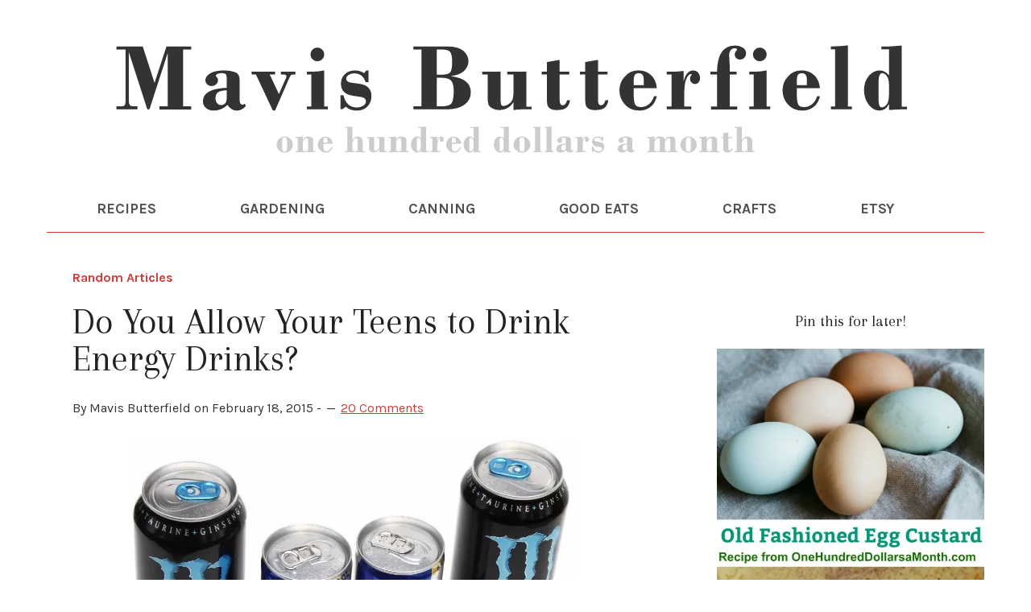

--- FILE ---
content_type: text/html; charset=UTF-8
request_url: https://www.onehundreddollarsamonth.com/do-you-allow-your-teens-to-drink-energy-drinks/
body_size: 19675
content:
<!DOCTYPE html>
<html lang="en-US">
<head >
<meta charset="UTF-8" />
<meta name="viewport" content="width=device-width, initial-scale=1" />
<meta name='robots' content='index, follow, max-image-preview:large, max-snippet:-1, max-video-preview:-1' />
	<style>img:is([sizes="auto" i], [sizes^="auto," i]) { contain-intrinsic-size: 3000px 1500px }</style>
	<!-- Jetpack Site Verification Tags -->
<meta name="google-site-verification" content="Gwsg6DqTKDiVQt1wXBzRr4Wo_CuFEIA79HN7X_sanBo" />

	<!-- This site is optimized with the Yoast SEO plugin v26.7 - https://yoast.com/wordpress/plugins/seo/ -->
	<title>Do You Allow Your Teens to Drink Energy Drinks? - One Hundred Dollars a Month</title>
	<link rel="canonical" href="https://www.onehundreddollarsamonth.com/do-you-allow-your-teens-to-drink-energy-drinks/" />
	<meta property="og:locale" content="en_US" />
	<meta property="og:type" content="article" />
	<meta property="og:title" content="Do You Allow Your Teens to Drink Energy Drinks? - One Hundred Dollars a Month" />
	<meta property="og:description" content="I have personally never tried an energy drink.  I know that my son has bought a few before {is this a teen thing?}, but I kind of think they are awful.  I wish I could tell my son that he has the MOST energy he&#8217;s ever going to have in his life right now, and&nbsp;Read More &gt;&gt;" />
	<meta property="og:url" content="https://www.onehundreddollarsamonth.com/do-you-allow-your-teens-to-drink-energy-drinks/" />
	<meta property="og:site_name" content="One Hundred Dollars a Month" />
	<meta property="article:published_time" content="2015-02-18T15:20:02+00:00" />
	<meta property="og:image" content="https://onehundreddollarsamonth.com/wp-content/uploads/2015/02/monster-energy-drink.jpg" />
	<meta name="author" content="Mavis Butterfield" />
	<meta name="twitter:card" content="summary_large_image" />
	<meta name="twitter:label1" content="Written by" />
	<meta name="twitter:data1" content="Mavis Butterfield" />
	<meta name="twitter:label2" content="Est. reading time" />
	<meta name="twitter:data2" content="1 minute" />
	<script type="application/ld+json" class="yoast-schema-graph">{"@context":"https://schema.org","@graph":[{"@type":"Article","@id":"https://www.onehundreddollarsamonth.com/do-you-allow-your-teens-to-drink-energy-drinks/#article","isPartOf":{"@id":"https://www.onehundreddollarsamonth.com/do-you-allow-your-teens-to-drink-energy-drinks/"},"author":{"name":"Mavis Butterfield","@id":"https://www.onehundreddollarsamonth.com/#/schema/person/5af6f8a3a8da230da4242bf0524f96df"},"headline":"Do You Allow Your Teens to Drink Energy Drinks?","datePublished":"2015-02-18T15:20:02+00:00","mainEntityOfPage":{"@id":"https://www.onehundreddollarsamonth.com/do-you-allow-your-teens-to-drink-energy-drinks/"},"wordCount":251,"commentCount":20,"publisher":{"@id":"https://www.onehundreddollarsamonth.com/#/schema/person/5af6f8a3a8da230da4242bf0524f96df"},"image":{"@id":"https://www.onehundreddollarsamonth.com/do-you-allow-your-teens-to-drink-energy-drinks/#primaryimage"},"thumbnailUrl":"https://onehundreddollarsamonth.com/wp-content/uploads/2015/02/monster-energy-drink.jpg","keywords":["energy drinks","sugar consumption","teens and energy drinks"],"articleSection":["Random Articles"],"inLanguage":"en-US","potentialAction":[{"@type":"CommentAction","name":"Comment","target":["https://www.onehundreddollarsamonth.com/do-you-allow-your-teens-to-drink-energy-drinks/#respond"]}]},{"@type":"WebPage","@id":"https://www.onehundreddollarsamonth.com/do-you-allow-your-teens-to-drink-energy-drinks/","url":"https://www.onehundreddollarsamonth.com/do-you-allow-your-teens-to-drink-energy-drinks/","name":"Do You Allow Your Teens to Drink Energy Drinks? - One Hundred Dollars a Month","isPartOf":{"@id":"https://www.onehundreddollarsamonth.com/#website"},"primaryImageOfPage":{"@id":"https://www.onehundreddollarsamonth.com/do-you-allow-your-teens-to-drink-energy-drinks/#primaryimage"},"image":{"@id":"https://www.onehundreddollarsamonth.com/do-you-allow-your-teens-to-drink-energy-drinks/#primaryimage"},"thumbnailUrl":"https://onehundreddollarsamonth.com/wp-content/uploads/2015/02/monster-energy-drink.jpg","datePublished":"2015-02-18T15:20:02+00:00","breadcrumb":{"@id":"https://www.onehundreddollarsamonth.com/do-you-allow-your-teens-to-drink-energy-drinks/#breadcrumb"},"inLanguage":"en-US","potentialAction":[{"@type":"ReadAction","target":["https://www.onehundreddollarsamonth.com/do-you-allow-your-teens-to-drink-energy-drinks/"]}]},{"@type":"ImageObject","inLanguage":"en-US","@id":"https://www.onehundreddollarsamonth.com/do-you-allow-your-teens-to-drink-energy-drinks/#primaryimage","url":"https://onehundreddollarsamonth.com/wp-content/uploads/2015/02/monster-energy-drink.jpg","contentUrl":"https://onehundreddollarsamonth.com/wp-content/uploads/2015/02/monster-energy-drink.jpg"},{"@type":"BreadcrumbList","@id":"https://www.onehundreddollarsamonth.com/do-you-allow-your-teens-to-drink-energy-drinks/#breadcrumb","itemListElement":[{"@type":"ListItem","position":1,"name":"Home","item":"https://www.onehundreddollarsamonth.com/"},{"@type":"ListItem","position":2,"name":"Do You Allow Your Teens to Drink Energy Drinks?"}]},{"@type":"WebSite","@id":"https://www.onehundreddollarsamonth.com/#website","url":"https://www.onehundreddollarsamonth.com/","name":"One Hundred Dollars a Month","description":"Join Mavis Butterfield for vegetable gardening and canning tips, easy recipes, and saving money strategies (Rug hooking, too!). Simple living at its best!","publisher":{"@id":"https://www.onehundreddollarsamonth.com/#/schema/person/5af6f8a3a8da230da4242bf0524f96df"},"potentialAction":[{"@type":"SearchAction","target":{"@type":"EntryPoint","urlTemplate":"https://www.onehundreddollarsamonth.com/?s={search_term_string}"},"query-input":{"@type":"PropertyValueSpecification","valueRequired":true,"valueName":"search_term_string"}}],"inLanguage":"en-US"},{"@type":["Person","Organization"],"@id":"https://www.onehundreddollarsamonth.com/#/schema/person/5af6f8a3a8da230da4242bf0524f96df","name":"Mavis Butterfield","image":{"@type":"ImageObject","inLanguage":"en-US","@id":"https://www.onehundreddollarsamonth.com/#/schema/person/image/","url":"https://i0.wp.com/www.onehundreddollarsamonth.com/wp-content/uploads/2018/10/mavis-butterfield.jpg?fit=488%2C650&ssl=1","contentUrl":"https://i0.wp.com/www.onehundreddollarsamonth.com/wp-content/uploads/2018/10/mavis-butterfield.jpg?fit=488%2C650&ssl=1","width":488,"height":650,"caption":"Mavis Butterfield"},"logo":{"@id":"https://www.onehundreddollarsamonth.com/#/schema/person/image/"}}]}</script>
	<!-- / Yoast SEO plugin. -->


<link rel='dns-prefetch' href='//static.addtoany.com' />
<link rel='dns-prefetch' href='//scripts.mediavine.com' />
<link rel='dns-prefetch' href='//stats.wp.com' />
<link rel='dns-prefetch' href='//fonts.googleapis.com' />
<link rel='dns-prefetch' href='//v0.wordpress.com' />
<link rel='dns-prefetch' href='//widgets.wp.com' />
<link rel='dns-prefetch' href='//s0.wp.com' />
<link rel='dns-prefetch' href='//0.gravatar.com' />
<link rel='dns-prefetch' href='//1.gravatar.com' />
<link rel='dns-prefetch' href='//2.gravatar.com' />
<link rel='preconnect' href='//i0.wp.com' />
<link rel='preconnect' href='//c0.wp.com' />
<link rel="alternate" type="application/rss+xml" title="One Hundred Dollars a Month &raquo; Feed" href="http://feeds.feedblitz.com/onehundreddollarsamonth" />
<link rel="alternate" type="application/rss+xml" title="One Hundred Dollars a Month &raquo; Comments Feed" href="https://www.onehundreddollarsamonth.com/comments/feed/" />
<link rel="alternate" type="application/rss+xml" title="One Hundred Dollars a Month &raquo; Do You Allow Your Teens to Drink Energy Drinks? Comments Feed" href="https://www.onehundreddollarsamonth.com/do-you-allow-your-teens-to-drink-energy-drinks/feed/" />
		<style>
			.lazyload,
			.lazyloading {
				max-width: 100%;
			}
		</style>
		<script type="text/javascript">
/* <![CDATA[ */
window._wpemojiSettings = {"baseUrl":"https:\/\/s.w.org\/images\/core\/emoji\/15.0.3\/72x72\/","ext":".png","svgUrl":"https:\/\/s.w.org\/images\/core\/emoji\/15.0.3\/svg\/","svgExt":".svg","source":{"concatemoji":"https:\/\/www.onehundreddollarsamonth.com\/wp-includes\/js\/wp-emoji-release.min.js?ver=6.7.4"}};
/*! This file is auto-generated */
!function(i,n){var o,s,e;function c(e){try{var t={supportTests:e,timestamp:(new Date).valueOf()};sessionStorage.setItem(o,JSON.stringify(t))}catch(e){}}function p(e,t,n){e.clearRect(0,0,e.canvas.width,e.canvas.height),e.fillText(t,0,0);var t=new Uint32Array(e.getImageData(0,0,e.canvas.width,e.canvas.height).data),r=(e.clearRect(0,0,e.canvas.width,e.canvas.height),e.fillText(n,0,0),new Uint32Array(e.getImageData(0,0,e.canvas.width,e.canvas.height).data));return t.every(function(e,t){return e===r[t]})}function u(e,t,n){switch(t){case"flag":return n(e,"\ud83c\udff3\ufe0f\u200d\u26a7\ufe0f","\ud83c\udff3\ufe0f\u200b\u26a7\ufe0f")?!1:!n(e,"\ud83c\uddfa\ud83c\uddf3","\ud83c\uddfa\u200b\ud83c\uddf3")&&!n(e,"\ud83c\udff4\udb40\udc67\udb40\udc62\udb40\udc65\udb40\udc6e\udb40\udc67\udb40\udc7f","\ud83c\udff4\u200b\udb40\udc67\u200b\udb40\udc62\u200b\udb40\udc65\u200b\udb40\udc6e\u200b\udb40\udc67\u200b\udb40\udc7f");case"emoji":return!n(e,"\ud83d\udc26\u200d\u2b1b","\ud83d\udc26\u200b\u2b1b")}return!1}function f(e,t,n){var r="undefined"!=typeof WorkerGlobalScope&&self instanceof WorkerGlobalScope?new OffscreenCanvas(300,150):i.createElement("canvas"),a=r.getContext("2d",{willReadFrequently:!0}),o=(a.textBaseline="top",a.font="600 32px Arial",{});return e.forEach(function(e){o[e]=t(a,e,n)}),o}function t(e){var t=i.createElement("script");t.src=e,t.defer=!0,i.head.appendChild(t)}"undefined"!=typeof Promise&&(o="wpEmojiSettingsSupports",s=["flag","emoji"],n.supports={everything:!0,everythingExceptFlag:!0},e=new Promise(function(e){i.addEventListener("DOMContentLoaded",e,{once:!0})}),new Promise(function(t){var n=function(){try{var e=JSON.parse(sessionStorage.getItem(o));if("object"==typeof e&&"number"==typeof e.timestamp&&(new Date).valueOf()<e.timestamp+604800&&"object"==typeof e.supportTests)return e.supportTests}catch(e){}return null}();if(!n){if("undefined"!=typeof Worker&&"undefined"!=typeof OffscreenCanvas&&"undefined"!=typeof URL&&URL.createObjectURL&&"undefined"!=typeof Blob)try{var e="postMessage("+f.toString()+"("+[JSON.stringify(s),u.toString(),p.toString()].join(",")+"));",r=new Blob([e],{type:"text/javascript"}),a=new Worker(URL.createObjectURL(r),{name:"wpTestEmojiSupports"});return void(a.onmessage=function(e){c(n=e.data),a.terminate(),t(n)})}catch(e){}c(n=f(s,u,p))}t(n)}).then(function(e){for(var t in e)n.supports[t]=e[t],n.supports.everything=n.supports.everything&&n.supports[t],"flag"!==t&&(n.supports.everythingExceptFlag=n.supports.everythingExceptFlag&&n.supports[t]);n.supports.everythingExceptFlag=n.supports.everythingExceptFlag&&!n.supports.flag,n.DOMReady=!1,n.readyCallback=function(){n.DOMReady=!0}}).then(function(){return e}).then(function(){var e;n.supports.everything||(n.readyCallback(),(e=n.source||{}).concatemoji?t(e.concatemoji):e.wpemoji&&e.twemoji&&(t(e.twemoji),t(e.wpemoji)))}))}((window,document),window._wpemojiSettings);
/* ]]> */
</script>
<link rel='stylesheet' id='jetpack_related-posts-css' href='https://c0.wp.com/p/jetpack/15.4/modules/related-posts/related-posts.css' type='text/css' media='all' />
<link rel='stylesheet' id='sbi_styles-css' href='https://www.onehundreddollarsamonth.com/wp-content/plugins/instagram-feed/css/sbi-styles.min.css?ver=6.10.0' type='text/css' media='all' />
<link rel='stylesheet' id='lifestyle-pro-theme-css' href='https://www.onehundreddollarsamonth.com/wp-content/themes/lifestyle-pro/style.css?ver=3.07' type='text/css' media='all' />
<style id='wp-emoji-styles-inline-css' type='text/css'>

	img.wp-smiley, img.emoji {
		display: inline !important;
		border: none !important;
		box-shadow: none !important;
		height: 1em !important;
		width: 1em !important;
		margin: 0 0.07em !important;
		vertical-align: -0.1em !important;
		background: none !important;
		padding: 0 !important;
	}
</style>
<link rel='stylesheet' id='wp-block-library-css' href='https://c0.wp.com/c/6.7.4/wp-includes/css/dist/block-library/style.min.css' type='text/css' media='all' />
<style id='safe-svg-svg-icon-style-inline-css' type='text/css'>
.safe-svg-cover{text-align:center}.safe-svg-cover .safe-svg-inside{display:inline-block;max-width:100%}.safe-svg-cover svg{fill:currentColor;height:100%;max-height:100%;max-width:100%;width:100%}

</style>
<link rel='stylesheet' id='mediaelement-css' href='https://c0.wp.com/c/6.7.4/wp-includes/js/mediaelement/mediaelementplayer-legacy.min.css' type='text/css' media='all' />
<link rel='stylesheet' id='wp-mediaelement-css' href='https://c0.wp.com/c/6.7.4/wp-includes/js/mediaelement/wp-mediaelement.min.css' type='text/css' media='all' />
<style id='jetpack-sharing-buttons-style-inline-css' type='text/css'>
.jetpack-sharing-buttons__services-list{display:flex;flex-direction:row;flex-wrap:wrap;gap:0;list-style-type:none;margin:5px;padding:0}.jetpack-sharing-buttons__services-list.has-small-icon-size{font-size:12px}.jetpack-sharing-buttons__services-list.has-normal-icon-size{font-size:16px}.jetpack-sharing-buttons__services-list.has-large-icon-size{font-size:24px}.jetpack-sharing-buttons__services-list.has-huge-icon-size{font-size:36px}@media print{.jetpack-sharing-buttons__services-list{display:none!important}}.editor-styles-wrapper .wp-block-jetpack-sharing-buttons{gap:0;padding-inline-start:0}ul.jetpack-sharing-buttons__services-list.has-background{padding:1.25em 2.375em}
</style>
<style id='classic-theme-styles-inline-css' type='text/css'>
/*! This file is auto-generated */
.wp-block-button__link{color:#fff;background-color:#32373c;border-radius:9999px;box-shadow:none;text-decoration:none;padding:calc(.667em + 2px) calc(1.333em + 2px);font-size:1.125em}.wp-block-file__button{background:#32373c;color:#fff;text-decoration:none}
</style>
<style id='global-styles-inline-css' type='text/css'>
:root{--wp--preset--aspect-ratio--square: 1;--wp--preset--aspect-ratio--4-3: 4/3;--wp--preset--aspect-ratio--3-4: 3/4;--wp--preset--aspect-ratio--3-2: 3/2;--wp--preset--aspect-ratio--2-3: 2/3;--wp--preset--aspect-ratio--16-9: 16/9;--wp--preset--aspect-ratio--9-16: 9/16;--wp--preset--color--black: #000000;--wp--preset--color--cyan-bluish-gray: #abb8c3;--wp--preset--color--white: #ffffff;--wp--preset--color--pale-pink: #f78da7;--wp--preset--color--vivid-red: #cf2e2e;--wp--preset--color--luminous-vivid-orange: #ff6900;--wp--preset--color--luminous-vivid-amber: #fcb900;--wp--preset--color--light-green-cyan: #7bdcb5;--wp--preset--color--vivid-green-cyan: #00d084;--wp--preset--color--pale-cyan-blue: #8ed1fc;--wp--preset--color--vivid-cyan-blue: #0693e3;--wp--preset--color--vivid-purple: #9b51e0;--wp--preset--gradient--vivid-cyan-blue-to-vivid-purple: linear-gradient(135deg,rgba(6,147,227,1) 0%,rgb(155,81,224) 100%);--wp--preset--gradient--light-green-cyan-to-vivid-green-cyan: linear-gradient(135deg,rgb(122,220,180) 0%,rgb(0,208,130) 100%);--wp--preset--gradient--luminous-vivid-amber-to-luminous-vivid-orange: linear-gradient(135deg,rgba(252,185,0,1) 0%,rgba(255,105,0,1) 100%);--wp--preset--gradient--luminous-vivid-orange-to-vivid-red: linear-gradient(135deg,rgba(255,105,0,1) 0%,rgb(207,46,46) 100%);--wp--preset--gradient--very-light-gray-to-cyan-bluish-gray: linear-gradient(135deg,rgb(238,238,238) 0%,rgb(169,184,195) 100%);--wp--preset--gradient--cool-to-warm-spectrum: linear-gradient(135deg,rgb(74,234,220) 0%,rgb(151,120,209) 20%,rgb(207,42,186) 40%,rgb(238,44,130) 60%,rgb(251,105,98) 80%,rgb(254,248,76) 100%);--wp--preset--gradient--blush-light-purple: linear-gradient(135deg,rgb(255,206,236) 0%,rgb(152,150,240) 100%);--wp--preset--gradient--blush-bordeaux: linear-gradient(135deg,rgb(254,205,165) 0%,rgb(254,45,45) 50%,rgb(107,0,62) 100%);--wp--preset--gradient--luminous-dusk: linear-gradient(135deg,rgb(255,203,112) 0%,rgb(199,81,192) 50%,rgb(65,88,208) 100%);--wp--preset--gradient--pale-ocean: linear-gradient(135deg,rgb(255,245,203) 0%,rgb(182,227,212) 50%,rgb(51,167,181) 100%);--wp--preset--gradient--electric-grass: linear-gradient(135deg,rgb(202,248,128) 0%,rgb(113,206,126) 100%);--wp--preset--gradient--midnight: linear-gradient(135deg,rgb(2,3,129) 0%,rgb(40,116,252) 100%);--wp--preset--font-size--small: 13px;--wp--preset--font-size--medium: 20px;--wp--preset--font-size--large: 36px;--wp--preset--font-size--x-large: 42px;--wp--preset--spacing--20: 0.44rem;--wp--preset--spacing--30: 0.67rem;--wp--preset--spacing--40: 1rem;--wp--preset--spacing--50: 1.5rem;--wp--preset--spacing--60: 2.25rem;--wp--preset--spacing--70: 3.38rem;--wp--preset--spacing--80: 5.06rem;--wp--preset--shadow--natural: 6px 6px 9px rgba(0, 0, 0, 0.2);--wp--preset--shadow--deep: 12px 12px 50px rgba(0, 0, 0, 0.4);--wp--preset--shadow--sharp: 6px 6px 0px rgba(0, 0, 0, 0.2);--wp--preset--shadow--outlined: 6px 6px 0px -3px rgba(255, 255, 255, 1), 6px 6px rgba(0, 0, 0, 1);--wp--preset--shadow--crisp: 6px 6px 0px rgba(0, 0, 0, 1);}:where(.is-layout-flex){gap: 0.5em;}:where(.is-layout-grid){gap: 0.5em;}body .is-layout-flex{display: flex;}.is-layout-flex{flex-wrap: wrap;align-items: center;}.is-layout-flex > :is(*, div){margin: 0;}body .is-layout-grid{display: grid;}.is-layout-grid > :is(*, div){margin: 0;}:where(.wp-block-columns.is-layout-flex){gap: 2em;}:where(.wp-block-columns.is-layout-grid){gap: 2em;}:where(.wp-block-post-template.is-layout-flex){gap: 1.25em;}:where(.wp-block-post-template.is-layout-grid){gap: 1.25em;}.has-black-color{color: var(--wp--preset--color--black) !important;}.has-cyan-bluish-gray-color{color: var(--wp--preset--color--cyan-bluish-gray) !important;}.has-white-color{color: var(--wp--preset--color--white) !important;}.has-pale-pink-color{color: var(--wp--preset--color--pale-pink) !important;}.has-vivid-red-color{color: var(--wp--preset--color--vivid-red) !important;}.has-luminous-vivid-orange-color{color: var(--wp--preset--color--luminous-vivid-orange) !important;}.has-luminous-vivid-amber-color{color: var(--wp--preset--color--luminous-vivid-amber) !important;}.has-light-green-cyan-color{color: var(--wp--preset--color--light-green-cyan) !important;}.has-vivid-green-cyan-color{color: var(--wp--preset--color--vivid-green-cyan) !important;}.has-pale-cyan-blue-color{color: var(--wp--preset--color--pale-cyan-blue) !important;}.has-vivid-cyan-blue-color{color: var(--wp--preset--color--vivid-cyan-blue) !important;}.has-vivid-purple-color{color: var(--wp--preset--color--vivid-purple) !important;}.has-black-background-color{background-color: var(--wp--preset--color--black) !important;}.has-cyan-bluish-gray-background-color{background-color: var(--wp--preset--color--cyan-bluish-gray) !important;}.has-white-background-color{background-color: var(--wp--preset--color--white) !important;}.has-pale-pink-background-color{background-color: var(--wp--preset--color--pale-pink) !important;}.has-vivid-red-background-color{background-color: var(--wp--preset--color--vivid-red) !important;}.has-luminous-vivid-orange-background-color{background-color: var(--wp--preset--color--luminous-vivid-orange) !important;}.has-luminous-vivid-amber-background-color{background-color: var(--wp--preset--color--luminous-vivid-amber) !important;}.has-light-green-cyan-background-color{background-color: var(--wp--preset--color--light-green-cyan) !important;}.has-vivid-green-cyan-background-color{background-color: var(--wp--preset--color--vivid-green-cyan) !important;}.has-pale-cyan-blue-background-color{background-color: var(--wp--preset--color--pale-cyan-blue) !important;}.has-vivid-cyan-blue-background-color{background-color: var(--wp--preset--color--vivid-cyan-blue) !important;}.has-vivid-purple-background-color{background-color: var(--wp--preset--color--vivid-purple) !important;}.has-black-border-color{border-color: var(--wp--preset--color--black) !important;}.has-cyan-bluish-gray-border-color{border-color: var(--wp--preset--color--cyan-bluish-gray) !important;}.has-white-border-color{border-color: var(--wp--preset--color--white) !important;}.has-pale-pink-border-color{border-color: var(--wp--preset--color--pale-pink) !important;}.has-vivid-red-border-color{border-color: var(--wp--preset--color--vivid-red) !important;}.has-luminous-vivid-orange-border-color{border-color: var(--wp--preset--color--luminous-vivid-orange) !important;}.has-luminous-vivid-amber-border-color{border-color: var(--wp--preset--color--luminous-vivid-amber) !important;}.has-light-green-cyan-border-color{border-color: var(--wp--preset--color--light-green-cyan) !important;}.has-vivid-green-cyan-border-color{border-color: var(--wp--preset--color--vivid-green-cyan) !important;}.has-pale-cyan-blue-border-color{border-color: var(--wp--preset--color--pale-cyan-blue) !important;}.has-vivid-cyan-blue-border-color{border-color: var(--wp--preset--color--vivid-cyan-blue) !important;}.has-vivid-purple-border-color{border-color: var(--wp--preset--color--vivid-purple) !important;}.has-vivid-cyan-blue-to-vivid-purple-gradient-background{background: var(--wp--preset--gradient--vivid-cyan-blue-to-vivid-purple) !important;}.has-light-green-cyan-to-vivid-green-cyan-gradient-background{background: var(--wp--preset--gradient--light-green-cyan-to-vivid-green-cyan) !important;}.has-luminous-vivid-amber-to-luminous-vivid-orange-gradient-background{background: var(--wp--preset--gradient--luminous-vivid-amber-to-luminous-vivid-orange) !important;}.has-luminous-vivid-orange-to-vivid-red-gradient-background{background: var(--wp--preset--gradient--luminous-vivid-orange-to-vivid-red) !important;}.has-very-light-gray-to-cyan-bluish-gray-gradient-background{background: var(--wp--preset--gradient--very-light-gray-to-cyan-bluish-gray) !important;}.has-cool-to-warm-spectrum-gradient-background{background: var(--wp--preset--gradient--cool-to-warm-spectrum) !important;}.has-blush-light-purple-gradient-background{background: var(--wp--preset--gradient--blush-light-purple) !important;}.has-blush-bordeaux-gradient-background{background: var(--wp--preset--gradient--blush-bordeaux) !important;}.has-luminous-dusk-gradient-background{background: var(--wp--preset--gradient--luminous-dusk) !important;}.has-pale-ocean-gradient-background{background: var(--wp--preset--gradient--pale-ocean) !important;}.has-electric-grass-gradient-background{background: var(--wp--preset--gradient--electric-grass) !important;}.has-midnight-gradient-background{background: var(--wp--preset--gradient--midnight) !important;}.has-small-font-size{font-size: var(--wp--preset--font-size--small) !important;}.has-medium-font-size{font-size: var(--wp--preset--font-size--medium) !important;}.has-large-font-size{font-size: var(--wp--preset--font-size--large) !important;}.has-x-large-font-size{font-size: var(--wp--preset--font-size--x-large) !important;}
:where(.wp-block-post-template.is-layout-flex){gap: 1.25em;}:where(.wp-block-post-template.is-layout-grid){gap: 1.25em;}
:where(.wp-block-columns.is-layout-flex){gap: 2em;}:where(.wp-block-columns.is-layout-grid){gap: 2em;}
:root :where(.wp-block-pullquote){font-size: 1.5em;line-height: 1.6;}
</style>
<link rel='stylesheet' id='dashicons-css' href='https://c0.wp.com/c/6.7.4/wp-includes/css/dashicons.min.css' type='text/css' media='all' />
<link rel='stylesheet' id='google-fonts-css' href='//fonts.googleapis.com/css?family=Droid+Sans%3A400%2C700%7CRoboto+Slab%3A400%2C300%2C700&#038;ver=3.07' type='text/css' media='all' />
<link rel='stylesheet' id='jetpack_likes-css' href='https://c0.wp.com/p/jetpack/15.4/modules/likes/style.css' type='text/css' media='all' />
<link rel='stylesheet' id='simple-social-icons-font-css' href='https://www.onehundreddollarsamonth.com/wp-content/plugins/simple-social-icons/css/style.css?ver=4.0.0' type='text/css' media='all' />
<link rel='stylesheet' id='addtoany-css' href='https://www.onehundreddollarsamonth.com/wp-content/plugins/add-to-any/addtoany.min.css?ver=1.16' type='text/css' media='all' />
<script type="text/javascript" id="jetpack_related-posts-js-extra">
/* <![CDATA[ */
var related_posts_js_options = {"post_heading":"h4"};
/* ]]> */
</script>
<script type="text/javascript" src="https://c0.wp.com/p/jetpack/15.4/_inc/build/related-posts/related-posts.min.js" id="jetpack_related-posts-js"></script>
<script type="text/javascript" id="addtoany-core-js-before">
/* <![CDATA[ */
window.a2a_config=window.a2a_config||{};a2a_config.callbacks=[];a2a_config.overlays=[];a2a_config.templates={};
/* ]]> */
</script>
<script type="text/javascript" defer src="https://static.addtoany.com/menu/page.js" id="addtoany-core-js"></script>
<script type="text/javascript" src="https://c0.wp.com/c/6.7.4/wp-includes/js/jquery/jquery.min.js" id="jquery-core-js"></script>
<script type="text/javascript" src="https://c0.wp.com/c/6.7.4/wp-includes/js/jquery/jquery-migrate.min.js" id="jquery-migrate-js"></script>
<script type="text/javascript" defer src="https://www.onehundreddollarsamonth.com/wp-content/plugins/add-to-any/addtoany.min.js?ver=1.1" id="addtoany-jquery-js"></script>
<script type="text/javascript" async="async" fetchpriority="high" data-noptimize="1" data-cfasync="false" src="https://scripts.mediavine.com/tags/one-hundred-dollars-a-month.js?ver=6.7.4" id="mv-script-wrapper-js"></script>
<script type="text/javascript" src="https://www.onehundreddollarsamonth.com/wp-content/plugins/related-posts-thumbnails/assets/js/front.min.js?ver=4.3.1" id="rpt_front_style-js"></script>
<script type="text/javascript" src="https://www.onehundreddollarsamonth.com/wp-content/plugins/related-posts-thumbnails/assets/js/lazy-load.js?ver=4.3.1" id="rpt-lazy-load-js"></script>
<script type="text/javascript" src="https://www.onehundreddollarsamonth.com/wp-content/themes/lifestyle-pro/js/responsive-menu.js?ver=1.0.0" id="lifestyle-responsive-menu-js"></script>
<link rel="https://api.w.org/" href="https://www.onehundreddollarsamonth.com/wp-json/" /><link rel="alternate" title="JSON" type="application/json" href="https://www.onehundreddollarsamonth.com/wp-json/wp/v2/posts/135009" /><link rel="EditURI" type="application/rsd+xml" title="RSD" href="https://www.onehundreddollarsamonth.com/xmlrpc.php?rsd" />
<meta name="generator" content="WordPress 6.7.4" />
<link rel='shortlink' href='https://www.onehundreddollarsamonth.com/?p=135009' />
<link rel="alternate" title="oEmbed (JSON)" type="application/json+oembed" href="https://www.onehundreddollarsamonth.com/wp-json/oembed/1.0/embed?url=https%3A%2F%2Fwww.onehundreddollarsamonth.com%2Fdo-you-allow-your-teens-to-drink-energy-drinks%2F" />
<link rel="alternate" title="oEmbed (XML)" type="text/xml+oembed" href="https://www.onehundreddollarsamonth.com/wp-json/oembed/1.0/embed?url=https%3A%2F%2Fwww.onehundreddollarsamonth.com%2Fdo-you-allow-your-teens-to-drink-energy-drinks%2F&#038;format=xml" />
        <style>
            #related_posts_thumbnails li {
                border-right: 1px solid #DDDDDD;
                background-color: #FFFFFF            }

            #related_posts_thumbnails li:hover {
                background-color: #EEEEEF;
            }

            .relpost_content {
                font-size: 15px;
                color: #333333;
            }

            .relpost-block-single {
                background-color: #FFFFFF;
                border-right: 1px solid #DDDDDD;
                border-left: 1px solid #DDDDDD;
                margin-right: -1px;
            }

            .relpost-block-single:hover {
                background-color: #EEEEEF;
            }
        </style>

        	<style>img#wpstats{display:none}</style>
				<script>
			document.documentElement.className = document.documentElement.className.replace('no-js', 'js');
		</script>
				<style>
			.no-js img.lazyload {
				display: none;
			}

			figure.wp-block-image img.lazyloading {
				min-width: 150px;
			}

			.lazyload,
			.lazyloading {
				--smush-placeholder-width: 100px;
				--smush-placeholder-aspect-ratio: 1/1;
				width: var(--smush-image-width, var(--smush-placeholder-width)) !important;
				aspect-ratio: var(--smush-image-aspect-ratio, var(--smush-placeholder-aspect-ratio)) !important;
			}

						.lazyload, .lazyloading {
				opacity: 0;
			}

			.lazyloaded {
				opacity: 1;
				transition: opacity 400ms;
				transition-delay: 0ms;
			}

					</style>
		<link rel="icon" href="https://www.onehundreddollarsamonth.com/wp-content/themes/lifestyle-pro/images/favicon.ico" />
<link rel="pingback" href="https://www.onehundreddollarsamonth.com/xmlrpc.php" />
<link rel="preconnect" href="https://fonts.gstatic.com">
<link href="https://fonts.googleapis.com/css2?family=Arapey:ital@0;1&family=Karla:ital,wght@0,400;0,700;1,400&display=swap" rel="stylesheet">

<script async defer data-pin-hover="true" data-pin-tall="true" data-pin-round="true" data-pin-save="false" src="//assets.pinterest.com/js/pinit.js"></script><style type="text/css">.site-title a { background: url(https://www.onehundreddollarsamonth.com/wp-content/uploads/2020/12/Home-Header-OHAM-01-01.svg) no-repeat !important; }</style>
<!-- Google Tag Manager -->
<script>(function(w,d,s,l,i){w[l]=w[l]||[];w[l].push({'gtm.start':
new Date().getTime(),event:'gtm.js'});var f=d.getElementsByTagName(s)[0],
j=d.createElement(s),dl=l!='dataLayer'?'&l='+l:'';j.async=true;j.src=
'https://www.googletagmanager.com/gtm.js?id='+i+dl;f.parentNode.insertBefore(j,f);
})(window,document,'script','dataLayer','GTM-NZ69Q85');</script>
<!-- End Google Tag Manager --></head>
<body class="post-template-default single single-post postid-135009 single-format-standard custom-header header-image header-full-width content-sidebar genesis-breadcrumbs-hidden genesis-footer-widgets-hidden"><!-- Google Tag Manager (noscript) -->
<noscript><iframe data-src="https://www.googletagmanager.com/ns.html?id=GTM-NZ69Q85"
height="0" width="0" style="display:none;visibility:hidden" src="[data-uri]" class="lazyload" data-load-mode="1"></iframe></noscript>
<!-- End Google Tag Manager (noscript) --><div class="site-container"><header class="site-header"><div class="wrap"><div class="title-area"><p class="site-title"><a href="https://www.onehundreddollarsamonth.com/">One Hundred Dollars a Month</a></p><p class="site-description">Join Mavis Butterfield for vegetable gardening and canning tips, easy recipes, and saving money strategies (Rug hooking, too!). Simple living at its best!</p></div></div></header><nav class="nav-primary" aria-label="Main"><div class="wrap"><ul id="menu-primary" class="menu genesis-nav-menu menu-primary"><li id="menu-item-157192" class="menu-item menu-item-type-custom menu-item-object-custom menu-item-157192"><a href="http://www.onehundreddollarsamonth.com/recipe-list-archive/"><span >RECIPES</span></a></li>
<li id="menu-item-221969" class="menu-item menu-item-type-taxonomy menu-item-object-category menu-item-221969"><a href="https://www.onehundreddollarsamonth.com/category/gardening/"><span >GARDENING</span></a></li>
<li id="menu-item-226067" class="menu-item menu-item-type-custom menu-item-object-custom menu-item-226067"><a href="https://www.onehundreddollarsamonth.com/category/recipe/canning-101/"><span >CANNING</span></a></li>
<li id="menu-item-225935" class="menu-item menu-item-type-custom menu-item-object-custom menu-item-225935"><a href="https://www.onehundreddollarsamonth.com/category/save-the-bakeries/"><span >GOOD EATS</span></a></li>
<li id="menu-item-156849" class="menu-item menu-item-type-taxonomy menu-item-object-category menu-item-156849"><a href="https://www.onehundreddollarsamonth.com/category/arts-crafts/"><span >CRAFTS</span></a></li>
<li id="menu-item-225938" class="menu-item menu-item-type-custom menu-item-object-custom menu-item-225938"><a href="https://www.etsy.com/shop/mavisbutterfield"><span >ETSY</span></a></li>
</ul></div></nav><div class="site-inner"><div class="content-sidebar-wrap"><main class="content"><div id="before-entry-category"><span class="entry-categories"><a href="https://www.onehundreddollarsamonth.com/category/random-articles/" rel="category tag">Random Articles</a></span></div>
 <article class="post-135009 post type-post status-publish format-standard category-random-articles tag-energy-drinks tag-sugar-consumption tag-teens-and-energy-drinks mv-content-wrapper entry" aria-label="Do You Allow Your Teens to Drink Energy Drinks?"><header class="entry-header"><h1 class="entry-title">Do You Allow Your Teens to Drink Energy Drinks?</h1>
<p class="entry-meta">By <span class="entry-author"><span class="entry-author-name">Mavis Butterfield</span></span> on <time class="entry-time">February 18, 2015</time> - <span class="entry-comments-link"><a href="https://www.onehundreddollarsamonth.com/do-you-allow-your-teens-to-drink-energy-drinks/#comments">20 Comments</a></span></p></header><div class="entry-content"><p><a href="https://i0.wp.com/onehundreddollarsamonth.com/wp-content/uploads/2015/02/monster-energy-drink.jpg?ssl=1"><img data-recalc-dims="1" decoding="async" data-pin-url="https://www.onehundreddollarsamonth.com/do-you-allow-your-teens-to-drink-energy-drinks/?tp_image_id=135039" data-pin-title="Do You Allow Your Teens to Drink Energy Drinks?" class="aligncenter size-full wp-image-135039 lazyload" alt="monster energy drink" data-src="https://i0.wp.com/onehundreddollarsamonth.com/wp-content/uploads/2015/02/monster-energy-drink.jpg?resize=550%2C374&#038;ssl=1" width="550" height="374" data-srcset="https://i0.wp.com/www.onehundreddollarsamonth.com/wp-content/uploads/2015/02/monster-energy-drink.jpg?w=550&amp;ssl=1 550w, https://i0.wp.com/www.onehundreddollarsamonth.com/wp-content/uploads/2015/02/monster-energy-drink.jpg?resize=300%2C204&amp;ssl=1 300w" data-sizes="(max-width: 550px) 100vw, 550px" src="[data-uri]" style="--smush-placeholder-width: 550px; --smush-placeholder-aspect-ratio: 550/374;" /></a></p>
<p>I have personally never tried an energy drink.  I know that my son has bought a few before {is this a teen thing?}, but I kind of think they are awful.  I wish I could tell my son that he has the MOST energy he&#8217;s ever going to have in his life right now, and it will only go down hill over the next decade.  That sort of wisdom is lame coming from your mother when your a teenager, though.  I remember when I was a teenager, <a href="https://en.wikipedia.org/wiki/Jolt_Cola" target="_blank" rel="noopener"><strong>Jolt Cola</strong></a> was popular.  Of course, my friend Jen and I bought one and tried it.  I felt horrible afterwards.  I&#8217;m going to guess it was the combination of caffeine and boatloads of sugar.</p>
<p>Remember when I posted about <a href="https://onehundreddollarsamonth.com/how-much-sugar-should-we-be-eating/" target="_blank" rel="noopener"><strong>how much sugar we should consume each day</strong></a>?  Well, wrap your mind around this:  the average energy drink contains 40 grams of sugar.  Holy Buckets!  That&#8217;s 4 grams MORE than the suggested daily maximum for grown men.  According to <a href="https://www.treehugger.com/health/kids-consume-far-too-many-sugary-energy-drinks-unfortunate-consequences.html" target="_blank" rel="noopener"><strong>an article</strong></a> I found, &#8220;consumption of {energy drinks} increased inattention and hyperactivity by 66 percent.  Duh.  On top of which, the added calories only contributes to the whole obesity problem.  At that rate, I might as well just convince Monkey Boy to drink several cups of black coffee each day&#8211;at least then, he wouldn&#8217;t get the sugar.</p>
<p>What do you think?  Teens drinking energy drinks:  harmless or harmful?</p>
<p>Have YOU ever tried one?</p>
<p>~Mavis</p>
<p>&nbsp;</p>
<p>&nbsp;</p>

<div id='jp-relatedposts' class='jp-relatedposts' >
	
</div><div class="addtoany_share_save_container addtoany_content addtoany_content_bottom"><div class="addtoany_header">SHARE:</div><div class="a2a_kit a2a_kit_size_32 addtoany_list" data-a2a-url="https://www.onehundreddollarsamonth.com/do-you-allow-your-teens-to-drink-energy-drinks/" data-a2a-title="Do You Allow Your Teens to Drink Energy Drinks?"><a class="a2a_button_facebook" href="https://www.addtoany.com/add_to/facebook?linkurl=https%3A%2F%2Fwww.onehundreddollarsamonth.com%2Fdo-you-allow-your-teens-to-drink-energy-drinks%2F&amp;linkname=Do%20You%20Allow%20Your%20Teens%20to%20Drink%20Energy%20Drinks%3F" title="Facebook" rel="nofollow noopener" target="_blank"></a><a class="a2a_button_twitter" href="https://www.addtoany.com/add_to/twitter?linkurl=https%3A%2F%2Fwww.onehundreddollarsamonth.com%2Fdo-you-allow-your-teens-to-drink-energy-drinks%2F&amp;linkname=Do%20You%20Allow%20Your%20Teens%20to%20Drink%20Energy%20Drinks%3F" title="Twitter" rel="nofollow noopener" target="_blank"></a><a class="a2a_button_pinterest" href="https://www.addtoany.com/add_to/pinterest?linkurl=https%3A%2F%2Fwww.onehundreddollarsamonth.com%2Fdo-you-allow-your-teens-to-drink-energy-drinks%2F&amp;linkname=Do%20You%20Allow%20Your%20Teens%20to%20Drink%20Energy%20Drinks%3F" title="Pinterest" rel="nofollow noopener" target="_blank"></a><a class="a2a_button_print" href="https://www.addtoany.com/add_to/print?linkurl=https%3A%2F%2Fwww.onehundreddollarsamonth.com%2Fdo-you-allow-your-teens-to-drink-energy-drinks%2F&amp;linkname=Do%20You%20Allow%20Your%20Teens%20to%20Drink%20Energy%20Drinks%3F" title="Print" rel="nofollow noopener" target="_blank"></a><a class="a2a_dd addtoany_no_icon addtoany_share_save addtoany_share" href="https://www.addtoany.com/share">OTHER</a></div></div><!--<rdf:RDF xmlns:rdf="http://www.w3.org/1999/02/22-rdf-syntax-ns#"
			xmlns:dc="http://purl.org/dc/elements/1.1/"
			xmlns:trackback="http://madskills.com/public/xml/rss/module/trackback/">
		<rdf:Description rdf:about="https://www.onehundreddollarsamonth.com/do-you-allow-your-teens-to-drink-energy-drinks/"
    dc:identifier="https://www.onehundreddollarsamonth.com/do-you-allow-your-teens-to-drink-energy-drinks/"
    dc:title="Do You Allow Your Teens to Drink Energy Drinks?"
    trackback:ping="https://www.onehundreddollarsamonth.com/do-you-allow-your-teens-to-drink-energy-drinks/trackback/" />
</rdf:RDF>-->
</div><div id="disclosure" ><p><small><i>This post may contain affiliate links. These affiliate links help support this site. For more information, please see my <a href="http://www.onehundreddollarsamonth.com/dffgdfg/">disclosure policy</a>. Thank you for supporting One Hundred Dollars a Month.</i></small></p></div>
 <footer class="entry-footer"><p class="entry-meta"><span class="entry-comments-link"><a href="https://www.onehundreddollarsamonth.com/do-you-allow-your-teens-to-drink-energy-drinks/#comments">20 Comments</a></span></p><div id="more-from-cat" align="center">Read More Posts About <a href="https://www.onehundreddollarsamonth.com/category/random-articles/">Random Articles</a></div>
<!-- relpost-thumb-wrapper --><div class="relpost-thumb-wrapper"><!-- filter-class --><div class="relpost-thumb-container"><style>.relpost-block-single-image, .relpost-post-image { margin-bottom: 10px; }</style><div style="clear: both"></div><div style="clear: both"></div><!-- relpost-block-container --><div class="relpost-block-container relpost-block-column-layout" style="--relposth-columns: 3;--relposth-columns_t: 3; --relposth-columns_m: 3"><a href="https://www.onehundreddollarsamonth.com/dog-owner-youll-live-longer/"class="relpost-block-single" ><div class="relpost-custom-block-single"><div class="relpost-block-single-image rpt-lazyload" aria-hidden="true" role="img" data-bg="https://i0.wp.com/www.onehundreddollarsamonth.com/wp-content/uploads/2017/08/lucy-the-puggle-dog-1.jpg?resize=150%2C150&#038;ssl=1" style="background: transparent no-repeat scroll 0% 0%; width: 150px; height: 150px; aspect-ratio: 4/3;"></div><div class="relpost-block-single-text"  style="height: 75px;font-family: Arial;  font-size: 15px;  color: #333333;"><h2 class="relpost_card_title">Are You a Dog Owner? If So You&#039;ll Live Longer!</h2><div class="relpost_card_exerpt">It's probably no secret around...</div></div></div></a><a href="https://www.onehundreddollarsamonth.com/the-great-tipping-debate/"class="relpost-block-single" ><div class="relpost-custom-block-single"><div class="relpost-block-single-image rpt-lazyload" aria-hidden="true" role="img" data-bg="https://i0.wp.com/www.onehundreddollarsamonth.com/wp-content/uploads/2024/06/tip-jar-2-scaled.jpg?resize=150%2C150&#038;ssl=1" style="background: transparent no-repeat scroll 0% 0%; width: 150px; height: 150px; aspect-ratio: 4/3;"></div><div class="relpost-block-single-text"  style="height: 75px;font-family: Arial;  font-size: 15px;  color: #333333;"><h2 class="relpost_card_title">The Great Tipping Debate</h2><div class="relpost_card_exerpt">&nbsp;

The Great Tipping De...</div></div></div></a><a href="https://www.onehundreddollarsamonth.com/square-watermelons/"class="relpost-block-single" ><div class="relpost-custom-block-single"><div class="relpost-block-single-image rpt-lazyload" aria-hidden="true" role="img" data-bg="https://i0.wp.com/www.onehundreddollarsamonth.com/wp-content/uploads/2014/09/watermelon.jpg?resize=150%2C150&#038;ssl=1" style="background: transparent no-repeat scroll 0% 0%; width: 150px; height: 150px; aspect-ratio: 4/3;"></div><div class="relpost-block-single-text"  style="height: 75px;font-family: Arial;  font-size: 15px;  color: #333333;"><h2 class="relpost_card_title">Square Watermelons</h2><div class="relpost_card_exerpt">
My friend Heather from Massa...</div></div></div></a></div><!-- close relpost-block-container --><div style="clear: both"></div></div><!-- close filter class --></div><!-- close relpost-thumb-wrapper --> </footer></article><div class="entry-comments" id="comments"><h3>Comments</h3><ol class="comment-list">
	<li class="comment even thread-even depth-1" id="comment-3035589">
	<article id="article-comment-3035589">

		
		<header class="comment-header">
			<p class="comment-author">
				<span class="comment-author-name">Deanna Allen</span> <span class="says">says</span>			</p>

			<p class="comment-meta"><time class="comment-time"><a class="comment-time-link" href="https://www.onehundreddollarsamonth.com/do-you-allow-your-teens-to-drink-energy-drinks/#comment-3035589">February 18, 2015 at 7:45 am</a></time></p>		</header>

		<div class="comment-content">
			
			<p>NO,  off the shelf drinks are so bad  but Reliv (www.reliv.com) has an healthy energy drink : 24K!  Let me know if you want more info</p>
		</div>

		<div class="comment-reply"><a rel="nofollow" class="comment-reply-link" href="#comment-3035589" data-commentid="3035589" data-postid="135009" data-belowelement="article-comment-3035589" data-respondelement="respond" data-replyto="Reply to Deanna Allen" aria-label="Reply to Deanna Allen">Reply</a></div>
		
	</article>
	</li><!-- #comment-## -->

	<li class="comment odd alt thread-odd thread-alt depth-1" id="comment-3035592">
	<article id="article-comment-3035592">

		
		<header class="comment-header">
			<p class="comment-author">
				<span class="comment-author-name">Lorraine</span> <span class="says">says</span>			</p>

			<p class="comment-meta"><time class="comment-time"><a class="comment-time-link" href="https://www.onehundreddollarsamonth.com/do-you-allow-your-teens-to-drink-energy-drinks/#comment-3035592">February 18, 2015 at 7:48 am</a></time></p>		</header>

		<div class="comment-content">
			
			<p>I occasionally drink the sugar-free Monster brand when I find myself getting really tired in the afternoon at work. It gives me an energy boost without any jittery feeling. I would never drink it at home &#8211; I would just take a short nap.</p>
		</div>

		<div class="comment-reply"><a rel="nofollow" class="comment-reply-link" href="#comment-3035592" data-commentid="3035592" data-postid="135009" data-belowelement="article-comment-3035592" data-respondelement="respond" data-replyto="Reply to Lorraine" aria-label="Reply to Lorraine">Reply</a></div>
		
	</article>
	</li><!-- #comment-## -->

	<li class="comment even thread-even depth-1" id="comment-3035597">
	<article id="article-comment-3035597">

		
		<header class="comment-header">
			<p class="comment-author">
				<span class="comment-author-name"><a href="http://www.lovetocrochetandknit.blogspot.com" class="comment-author-link" rel="external nofollow">Tammy</a></span> <span class="says">says</span>			</p>

			<p class="comment-meta"><time class="comment-time"><a class="comment-time-link" href="https://www.onehundreddollarsamonth.com/do-you-allow-your-teens-to-drink-energy-drinks/#comment-3035597">February 18, 2015 at 7:55 am</a></time></p>		</header>

		<div class="comment-content">
			
			<p>My daughter is not quite 6 yet, but energy drinks will be something I&#8217;ll steer her away from. They don&#8217;t seem like a good idea at all, and I&#8217;ve heard that they aren&#8217;t good for your heart. I&#8217;ve personally never had one, though I guess I do drink my fair share of coffee (usually black).</p>
		</div>

		<div class="comment-reply"><a rel="nofollow" class="comment-reply-link" href="#comment-3035597" data-commentid="3035597" data-postid="135009" data-belowelement="article-comment-3035597" data-respondelement="respond" data-replyto="Reply to Tammy" aria-label="Reply to Tammy">Reply</a></div>
		
	</article>
	</li><!-- #comment-## -->

	<li class="comment odd alt thread-odd thread-alt depth-1" id="comment-3035603">
	<article id="article-comment-3035603">

		
		<header class="comment-header">
			<p class="comment-author">
				<span class="comment-author-name">Melanie</span> <span class="says">says</span>			</p>

			<p class="comment-meta"><time class="comment-time"><a class="comment-time-link" href="https://www.onehundreddollarsamonth.com/do-you-allow-your-teens-to-drink-energy-drinks/#comment-3035603">February 18, 2015 at 8:11 am</a></time></p>		</header>

		<div class="comment-content">
			
			<p>The best energy drink is water.  It is important to remember that all of these are diuretics as well.  Nothing in your body functions well without adequate hydration and most teens don&#8217;t drink enough water.  Most teens do not get adequate sleep and these fight a natural and healthy urge to sleep.  I have teenagers boys and when they have tried these drinks, they note the unpleasant after-effects of crashing later.  What is tricky is that some of them are quite tasty and they are trendy.  There have been serious health repercussions from consuming too much of these drinks &#8212; especially if they are combined with alcohol, and that would apply whether or not there is sugar in the drink.  <a href="http://www.cdc.gov/alcohol/fact-sheets/caffeine-and-alcohol.htm" rel="nofollow ugc">http://www.cdc.gov/alcohol/fact-sheets/caffeine-and-alcohol.htm</a></p>
		</div>

		<div class="comment-reply"><a rel="nofollow" class="comment-reply-link" href="#comment-3035603" data-commentid="3035603" data-postid="135009" data-belowelement="article-comment-3035603" data-respondelement="respond" data-replyto="Reply to Melanie" aria-label="Reply to Melanie">Reply</a></div>
		
	</article>
	</li><!-- #comment-## -->

	<li class="comment even thread-even depth-1" id="comment-3035610">
	<article id="article-comment-3035610">

		
		<header class="comment-header">
			<p class="comment-author">
				<span class="comment-author-name">Lisa</span> <span class="says">says</span>			</p>

			<p class="comment-meta"><time class="comment-time"><a class="comment-time-link" href="https://www.onehundreddollarsamonth.com/do-you-allow-your-teens-to-drink-energy-drinks/#comment-3035610">February 18, 2015 at 8:15 am</a></time></p>		</header>

		<div class="comment-content">
			
			<p>No.  It&#8217;s not about the caffeine and sugar for me, it&#8217;s the boys we personally know who went to the ER with kidney stones.  Kidney stones used to be seen in older people, now they are common in teens and 20s.</p>
		</div>

		<div class="comment-reply"><a rel="nofollow" class="comment-reply-link" href="#comment-3035610" data-commentid="3035610" data-postid="135009" data-belowelement="article-comment-3035610" data-respondelement="respond" data-replyto="Reply to Lisa" aria-label="Reply to Lisa">Reply</a></div>
		
	</article>
	</li><!-- #comment-## -->

	<li class="comment odd alt thread-odd thread-alt depth-1" id="comment-3035630">
	<article id="article-comment-3035630">

		
		<header class="comment-header">
			<p class="comment-author">
				<span class="comment-author-name">Monica</span> <span class="says">says</span>			</p>

			<p class="comment-meta"><time class="comment-time"><a class="comment-time-link" href="https://www.onehundreddollarsamonth.com/do-you-allow-your-teens-to-drink-energy-drinks/#comment-3035630">February 18, 2015 at 8:28 am</a></time></p>		</header>

		<div class="comment-content">
			
			<p>I do not let my teenager drink energy drinks, but I do let her drink coffee.  One cup a day.  I know it isn&#8217;t good but she&#8217;s been interested in coffee since she was young (had to start throwing away the leftover coffee in the morning because she would heat it up when she got home from school).  So once she got into high school I let her start drinking a cup in the morning.</p>
		</div>

		<div class="comment-reply"><a rel="nofollow" class="comment-reply-link" href="#comment-3035630" data-commentid="3035630" data-postid="135009" data-belowelement="article-comment-3035630" data-respondelement="respond" data-replyto="Reply to Monica" aria-label="Reply to Monica">Reply</a></div>
		
	</article>
	</li><!-- #comment-## -->

	<li class="comment even thread-even depth-1" id="comment-3035637">
	<article id="article-comment-3035637">

		
		<header class="comment-header">
			<p class="comment-author">
				<span class="comment-author-name">Katie C</span> <span class="says">says</span>			</p>

			<p class="comment-meta"><time class="comment-time"><a class="comment-time-link" href="https://www.onehundreddollarsamonth.com/do-you-allow-your-teens-to-drink-energy-drinks/#comment-3035637">February 18, 2015 at 8:34 am</a></time></p>		</header>

		<div class="comment-content">
			
			<p>My husband was a tech in an ER a few years ago. A boy actually died from drinkinging these. It&#8217;s been a long time, but I believe he drank them regularly. The teen boy drank one, went and played basketball, and then he passed away while playing ball. I can&#8217;t remember exactly why it all happened, but I think it had to do with the caffeine and basketball raising his heart rate so high.</p>
<p>My husband and I hate these drinks. It&#8217;s a horrible shame they are so popular among teens. I&#8217;m sure it&#8217;s not a major problem to drink them occasionally, but the regular use is what&#8217;s really bad.</p>
		</div>

		<div class="comment-reply"><a rel="nofollow" class="comment-reply-link" href="#comment-3035637" data-commentid="3035637" data-postid="135009" data-belowelement="article-comment-3035637" data-respondelement="respond" data-replyto="Reply to Katie C" aria-label="Reply to Katie C">Reply</a></div>
		
	</article>
	<ul class="children">

	<li class="comment byuser comment-author-mavis101 bypostauthor odd alt depth-2" id="comment-3036159">
	<article id="article-comment-3036159">

		
		<header class="comment-header">
			<p class="comment-author">
				<span class="comment-author-name">Mavis Butterfield</span> <span class="says">says</span>			</p>

			<p class="comment-meta"><time class="comment-time"><a class="comment-time-link" href="https://www.onehundreddollarsamonth.com/do-you-allow-your-teens-to-drink-energy-drinks/#comment-3036159">February 19, 2015 at 6:43 am</a></time></p>		</header>

		<div class="comment-content">
			
			<p>Oh Katie C that is awful. 🙁  I wish manufactures would stop making them.</p>
		</div>

		<div class="comment-reply"><a rel="nofollow" class="comment-reply-link" href="#comment-3036159" data-commentid="3036159" data-postid="135009" data-belowelement="article-comment-3036159" data-respondelement="respond" data-replyto="Reply to Mavis Butterfield" aria-label="Reply to Mavis Butterfield">Reply</a></div>
		
	</article>
	</li><!-- #comment-## -->
</ul><!-- .children -->
</li><!-- #comment-## -->

	<li class="comment even thread-odd thread-alt depth-1" id="comment-3035638">
	<article id="article-comment-3035638">

		
		<header class="comment-header">
			<p class="comment-author">
				<span class="comment-author-name">Mrs. Mac</span> <span class="says">says</span>			</p>

			<p class="comment-meta"><time class="comment-time"><a class="comment-time-link" href="https://www.onehundreddollarsamonth.com/do-you-allow-your-teens-to-drink-energy-drinks/#comment-3035638">February 18, 2015 at 8:34 am</a></time></p>		</header>

		<div class="comment-content">
			
			<p>No .. I&#8217;ve never had one.  I do have a friend that owns a coffee cafe &amp; kiosk.  Most of his profit comes from teenagers that stop by on the way to or from school to buy &#8216;Monster&#8217; (crack) drinks.  I suppose they go around their parents&#8217; wishes to get their fix.</p>
		</div>

		<div class="comment-reply"><a rel="nofollow" class="comment-reply-link" href="#comment-3035638" data-commentid="3035638" data-postid="135009" data-belowelement="article-comment-3035638" data-respondelement="respond" data-replyto="Reply to Mrs. Mac" aria-label="Reply to Mrs. Mac">Reply</a></div>
		
	</article>
	</li><!-- #comment-## -->

	<li class="comment odd alt thread-even depth-1" id="comment-3035674">
	<article id="article-comment-3035674">

		
		<header class="comment-header">
			<p class="comment-author">
				<span class="comment-author-name"><a href="http://be-it-ever-so-humble.blogspot.com/" class="comment-author-link" rel="external nofollow">Dianna</a></span> <span class="says">says</span>			</p>

			<p class="comment-meta"><time class="comment-time"><a class="comment-time-link" href="https://www.onehundreddollarsamonth.com/do-you-allow-your-teens-to-drink-energy-drinks/#comment-3035674">February 18, 2015 at 9:25 am</a></time></p>		</header>

		<div class="comment-content">
			
			<p>We steer clear of caffeine in my family because we don&#8217;t feel it&#8217;s good for us. My children already know that sodas and energy drinks aren&#8217;t good for them, and that caffeine is addictive. I think the fact that we talk about this now will make things easier when they&#8217;re teens.</p>
		</div>

		<div class="comment-reply"><a rel="nofollow" class="comment-reply-link" href="#comment-3035674" data-commentid="3035674" data-postid="135009" data-belowelement="article-comment-3035674" data-respondelement="respond" data-replyto="Reply to Dianna" aria-label="Reply to Dianna">Reply</a></div>
		
	</article>
	</li><!-- #comment-## -->

	<li class="comment even thread-odd thread-alt depth-1" id="comment-3035676">
	<article id="article-comment-3035676">

		
		<header class="comment-header">
			<p class="comment-author">
				<span class="comment-author-name">Tisha</span> <span class="says">says</span>			</p>

			<p class="comment-meta"><time class="comment-time"><a class="comment-time-link" href="https://www.onehundreddollarsamonth.com/do-you-allow-your-teens-to-drink-energy-drinks/#comment-3035676">February 18, 2015 at 9:32 am</a></time></p>		</header>

		<div class="comment-content">
			
			<p>No.  One of my teens is diabetic so no liquid sugar for her.  My older teen does not drink them now either.  Fortunately, one of their youth leaders at church is studying to be a nutritionist and she educated them about the evils of the drinks and she is so much cooler than Mom. The kids have soda a couple of times a month, and sometimes coffee or tea but nothing as concentrated as an energy drink.</p>
		</div>

		<div class="comment-reply"><a rel="nofollow" class="comment-reply-link" href="#comment-3035676" data-commentid="3035676" data-postid="135009" data-belowelement="article-comment-3035676" data-respondelement="respond" data-replyto="Reply to Tisha" aria-label="Reply to Tisha">Reply</a></div>
		
	</article>
	</li><!-- #comment-## -->

	<li class="comment odd alt thread-even depth-1" id="comment-3035677">
	<article id="article-comment-3035677">

		
		<header class="comment-header">
			<p class="comment-author">
				<span class="comment-author-name">Jillbert</span> <span class="says">says</span>			</p>

			<p class="comment-meta"><time class="comment-time"><a class="comment-time-link" href="https://www.onehundreddollarsamonth.com/do-you-allow-your-teens-to-drink-energy-drinks/#comment-3035677">February 18, 2015 at 9:33 am</a></time></p>		</header>

		<div class="comment-content">
			
			<p>My teens (16 &amp; 14) do not drink them &#8212; they are picky and I wouldn&#8217;t buy them.  My 14 yo, however, does LOVE giant sugary Starbucks drinks which probably pack the same punch.  I can&#8217;t control what they consume out of the house but believe they mostly make good choices.</p>
		</div>

		<div class="comment-reply"><a rel="nofollow" class="comment-reply-link" href="#comment-3035677" data-commentid="3035677" data-postid="135009" data-belowelement="article-comment-3035677" data-respondelement="respond" data-replyto="Reply to Jillbert" aria-label="Reply to Jillbert">Reply</a></div>
		
	</article>
	</li><!-- #comment-## -->

	<li class="comment even thread-odd thread-alt depth-1" id="comment-3035685">
	<article id="article-comment-3035685">

		
		<header class="comment-header">
			<p class="comment-author">
				<span class="comment-author-name">Karen @ On the Banks of Salt Creek</span> <span class="says">says</span>			</p>

			<p class="comment-meta"><time class="comment-time"><a class="comment-time-link" href="https://www.onehundreddollarsamonth.com/do-you-allow-your-teens-to-drink-energy-drinks/#comment-3035685">February 18, 2015 at 9:57 am</a></time></p>		</header>

		<div class="comment-content">
			
			<p>Goodness&#8230;.if they had more energy it would be the death of me!</p>
<p>No, I would not let them drink them even if they wanted them. No soda, rarely juice&#8230;.were pretty much water people and milk.</p>
		</div>

		<div class="comment-reply"><a rel="nofollow" class="comment-reply-link" href="#comment-3035685" data-commentid="3035685" data-postid="135009" data-belowelement="article-comment-3035685" data-respondelement="respond" data-replyto="Reply to Karen @ On the Banks of Salt Creek" aria-label="Reply to Karen @ On the Banks of Salt Creek">Reply</a></div>
		
	</article>
	</li><!-- #comment-## -->

	<li class="comment odd alt thread-even depth-1" id="comment-3035688">
	<article id="article-comment-3035688">

		
		<header class="comment-header">
			<p class="comment-author">
				<span class="comment-author-name">Talaena</span> <span class="says">says</span>			</p>

			<p class="comment-meta"><time class="comment-time"><a class="comment-time-link" href="https://www.onehundreddollarsamonth.com/do-you-allow-your-teens-to-drink-energy-drinks/#comment-3035688">February 18, 2015 at 10:17 am</a></time></p>		</header>

		<div class="comment-content">
			
			<p>Teen or adult those drinks are bad. I even try and keep my kids away from Gatorade and others like it. They are just as sugar packed. And the sugar free versions have sweeteners that are known to cause cancer. Your best bet is water. If you need a treat try plain sparkling water.</p>
		</div>

		<div class="comment-reply"><a rel="nofollow" class="comment-reply-link" href="#comment-3035688" data-commentid="3035688" data-postid="135009" data-belowelement="article-comment-3035688" data-respondelement="respond" data-replyto="Reply to Talaena" aria-label="Reply to Talaena">Reply</a></div>
		
	</article>
	</li><!-- #comment-## -->

	<li class="comment even thread-odd thread-alt depth-1" id="comment-3035777">
	<article id="article-comment-3035777">

		
		<header class="comment-header">
			<p class="comment-author">
				<span class="comment-author-name">Pam</span> <span class="says">says</span>			</p>

			<p class="comment-meta"><time class="comment-time"><a class="comment-time-link" href="https://www.onehundreddollarsamonth.com/do-you-allow-your-teens-to-drink-energy-drinks/#comment-3035777">February 18, 2015 at 1:12 pm</a></time></p>		</header>

		<div class="comment-content">
			
			<p>When my son was in high school, he had to be up by 5:00 a.m. since his bus rolled through at 5:25 a.m. to pick him up.  If I wanted to drag my soapbox out, I&#8217;d give a little lecture about how making teenagers kick into gear when it&#8217;s still dark outside probably is the biggest contributing factor to the teens drinking energy drinks.  But I don&#8217;t want to drag the soapbox out so &#8211; my son occasionally drank an energy drink in the mornings.  I would not have allowed him to make a habit of it due to the caffeine content and the cost.  I&#8217;d say he drank 3-5 per month.  I agree with everything everyone has said about how bad they are and how water is the only thing we should be drinking and everything else.  But my son managed to finish 13 years of public school missing 5 days&#8230;..total.  The only time I was ever called to his school was because he stepped in to stop a bully from picking on another kid.  He took a punch to his eye socket that fractured his orbital bone.  He was an A/B student.  He completed 4 years of JROTC and was active with the JROTC drill team.  Letting my kid drink 3-5 energy drinks a month was NOT even on my radar of an issue.  As a mom, I&#8217;ve learned to pick my battles.</p>
		</div>

		<div class="comment-reply"><a rel="nofollow" class="comment-reply-link" href="#comment-3035777" data-commentid="3035777" data-postid="135009" data-belowelement="article-comment-3035777" data-respondelement="respond" data-replyto="Reply to Pam" aria-label="Reply to Pam">Reply</a></div>
		
	</article>
	</li><!-- #comment-## -->

	<li class="comment odd alt thread-even depth-1" id="comment-3035805">
	<article id="article-comment-3035805">

		
		<header class="comment-header">
			<p class="comment-author">
				<span class="comment-author-name">Ellen in Clackamas</span> <span class="says">says</span>			</p>

			<p class="comment-meta"><time class="comment-time"><a class="comment-time-link" href="https://www.onehundreddollarsamonth.com/do-you-allow-your-teens-to-drink-energy-drinks/#comment-3035805">February 18, 2015 at 2:31 pm</a></time></p>		</header>

		<div class="comment-content">
			
			<p>I&#8217;ve tried a couple but did not care for the taste which is good because I can&#8217;t afford the cost or the calories.  I have a young (30&#8217;s) friend who was mixing them with alcohol for an added &#8220;punch&#8221;&#8230;I told her she was going to give herself a heart attack but that info went in one ear and out the other until she was driving home from work one night and almost passed out.  I think (hope) that was the last time she did that.  I know life can get hectic but I sure wish everyone could just get more sleep and then perhaps these wouldn&#8217;t be so popular!!!</p>
		</div>

		<div class="comment-reply"><a rel="nofollow" class="comment-reply-link" href="#comment-3035805" data-commentid="3035805" data-postid="135009" data-belowelement="article-comment-3035805" data-respondelement="respond" data-replyto="Reply to Ellen in Clackamas" aria-label="Reply to Ellen in Clackamas">Reply</a></div>
		
	</article>
	</li><!-- #comment-## -->

	<li class="comment even thread-odd thread-alt depth-1" id="comment-3035857">
	<article id="article-comment-3035857">

		
		<header class="comment-header">
			<p class="comment-author">
				<span class="comment-author-name">Cheryl</span> <span class="says">says</span>			</p>

			<p class="comment-meta"><time class="comment-time"><a class="comment-time-link" href="https://www.onehundreddollarsamonth.com/do-you-allow-your-teens-to-drink-energy-drinks/#comment-3035857">February 18, 2015 at 4:19 pm</a></time></p>		</header>

		<div class="comment-content">
			
			<p>Thankfully my kids have 4 legs.  I myself do not drink the energy drinks, nor do I drink coffee or even soda, coke, pop or whatever you call it in your state&#8230;I am however a connoisseur of lightly sweetened black tea.  I  LOVE black tea and nothing ever seems to deter me away from it except when I am actually thirsty and then it is water.</p>
		</div>

		<div class="comment-reply"><a rel="nofollow" class="comment-reply-link" href="#comment-3035857" data-commentid="3035857" data-postid="135009" data-belowelement="article-comment-3035857" data-respondelement="respond" data-replyto="Reply to Cheryl" aria-label="Reply to Cheryl">Reply</a></div>
		
	</article>
	</li><!-- #comment-## -->

	<li class="comment odd alt thread-even depth-1" id="comment-3035860">
	<article id="article-comment-3035860">

		
		<header class="comment-header">
			<p class="comment-author">
				<span class="comment-author-name">CathyB</span> <span class="says">says</span>			</p>

			<p class="comment-meta"><time class="comment-time"><a class="comment-time-link" href="https://www.onehundreddollarsamonth.com/do-you-allow-your-teens-to-drink-energy-drinks/#comment-3035860">February 18, 2015 at 4:37 pm</a></time></p>		</header>

		<div class="comment-content">
			
			<p>I never buy them and my teens never seem to have money, so that alone cuts out opportunity for regular usage.  But the funny thing is that I really had not thought about them much at all and had never really addressed this with my boys.  One day my then 13 year old was talking about energy drinks in such a way that I realized that he thought that they were like alcohol or cigarettes or drugs and were illegal for him. It turns out that another teen had offered him an energy drink and he had said no and was wondering if he needed to say something to an adult.  It was a good opportunity to discuss what a poor choice energy drinks are from both a physical and financial standpoint, but that the boy was not trying to get him to engage in an illicit activity &#8211; and that he was not going to get in trouble with us if he occasionally had one.  It just made me realize that kids sometimes don&#8217;t understand things and it is always good to keep the communication open!</p>
		</div>

		<div class="comment-reply"><a rel="nofollow" class="comment-reply-link" href="#comment-3035860" data-commentid="3035860" data-postid="135009" data-belowelement="article-comment-3035860" data-respondelement="respond" data-replyto="Reply to CathyB" aria-label="Reply to CathyB">Reply</a></div>
		
	</article>
	</li><!-- #comment-## -->

	<li class="comment even thread-odd thread-alt depth-1" id="comment-3036563">
	<article id="article-comment-3036563">

		
		<header class="comment-header">
			<p class="comment-author">
				<span class="comment-author-name">Lynn</span> <span class="says">says</span>			</p>

			<p class="comment-meta"><time class="comment-time"><a class="comment-time-link" href="https://www.onehundreddollarsamonth.com/do-you-allow-your-teens-to-drink-energy-drinks/#comment-3036563">February 19, 2015 at 7:14 pm</a></time></p>		</header>

		<div class="comment-content">
			
			<p>No way.  It&#8217;s just another addiction of today&#8217;s world.  Sad really.  There has been a few death&#8217;s from too much drinking of energy drinks.  Look it up&#8230;.it&#8217;s in the news.  One mom is on a mission to share this with the world&#8230;&#8230;after her son&#8217;s recent death.  Caffeine and processed sugar&#8230;.what a bad combination.</p>
		</div>

		<div class="comment-reply"><a rel="nofollow" class="comment-reply-link" href="#comment-3036563" data-commentid="3036563" data-postid="135009" data-belowelement="article-comment-3036563" data-respondelement="respond" data-replyto="Reply to Lynn" aria-label="Reply to Lynn">Reply</a></div>
		
	</article>
	</li><!-- #comment-## -->

	<li class="comment odd alt thread-even depth-1" id="comment-3037155">
	<article id="article-comment-3037155">

		
		<header class="comment-header">
			<p class="comment-author">
				<span class="comment-author-name">Beks</span> <span class="says">says</span>			</p>

			<p class="comment-meta"><time class="comment-time"><a class="comment-time-link" href="https://www.onehundreddollarsamonth.com/do-you-allow-your-teens-to-drink-energy-drinks/#comment-3037155">February 20, 2015 at 12:38 pm</a></time></p>		</header>

		<div class="comment-content">
			
			<p>I was once a waitress at a casino, and I worked the night shift. Once, i didn&#8217;t get much sleep, so my coworkers talked me into drinking a Monster. i&#8217;d never had one before. It made me so jittery, I thought I was going to faint. My supervisor made me eat a patty melt to help sop up the caffeine (if that even works). I apparently looked like I was going through a drug withdrawal, which is ironic when you think about it.</p>
		</div>

		<div class="comment-reply"><a rel="nofollow" class="comment-reply-link" href="#comment-3037155" data-commentid="3037155" data-postid="135009" data-belowelement="article-comment-3037155" data-respondelement="respond" data-replyto="Reply to Beks" aria-label="Reply to Beks">Reply</a></div>
		
	</article>
	</li><!-- #comment-## -->
</ol></div>	<div id="respond" class="comment-respond">
		<h3 id="reply-title" class="comment-reply-title">Leave a Reply <small><a rel="nofollow" id="cancel-comment-reply-link" href="/do-you-allow-your-teens-to-drink-energy-drinks/#respond" style="display:none;">Cancel reply</a></small></h3><form action="https://www.onehundreddollarsamonth.com/wp-comments-post.php" method="post" id="commentform" class="comment-form" novalidate><p class="comment-notes"><span id="email-notes">Your email address will not be published.</span> <span class="required-field-message">Required fields are marked <span class="required">*</span></span></p><p class="comment-form-comment"><label for="comment">Comment <span class="required">*</span></label> <textarea id="comment" name="comment" cols="45" rows="8" maxlength="65525" required></textarea></p><p class="comment-form-author"><label for="author">Name <span class="required">*</span></label> <input id="author" name="author" type="text" value="" size="30" maxlength="245" autocomplete="name" required /></p>
<p class="comment-form-email"><label for="email">Email <span class="required">*</span></label> <input id="email" name="email" type="email" value="" size="30" maxlength="100" aria-describedby="email-notes" autocomplete="email" required /></p>
<p class="comment-form-url"><label for="url">Website</label> <input id="url" name="url" type="url" value="" size="30" maxlength="200" autocomplete="url" /></p>
<p class="form-submit"><input name="submit" type="submit" id="submit" class="submit" value="Post Comment" /> <input type='hidden' name='comment_post_ID' value='135009' id='comment_post_ID' />
<input type='hidden' name='comment_parent' id='comment_parent' value='0' />
</p><p style="display: none;"><input type="hidden" id="akismet_comment_nonce" name="akismet_comment_nonce" value="988e51faeb" /></p><p style="display: none !important;" class="akismet-fields-container" data-prefix="ak_"><label>&#916;<textarea name="ak_hp_textarea" cols="45" rows="8" maxlength="100"></textarea></label><input type="hidden" id="ak_js_1" name="ak_js" value="21"/><script>document.getElementById( "ak_js_1" ).setAttribute( "value", ( new Date() ).getTime() );</script></p></form>	</div><!-- #respond -->
	<p class="akismet_comment_form_privacy_notice">This site uses Akismet to reduce spam. <a href="https://akismet.com/privacy/" target="_blank" rel="nofollow noopener">Learn how your comment data is processed.</a></p></main><aside class="sidebar sidebar-primary widget-area" role="complementary" aria-label="Primary Sidebar"><section id="media_image-85" class="widget widget_media_image"><div class="widget-wrap"><h4 class="widget-title widgettitle">Pin this for later!</h4>
<a href="https://www.onehundreddollarsamonth.com/old-fashioned-egg-custard-recipe/"><img width="550" height="823" data-src="https://i0.wp.com/www.onehundreddollarsamonth.com/wp-content/uploads/2013/02/Old-Fashioned-Egg-Custard-Recipe-1.jpg?fit=550%2C823&amp;ssl=1" class="image wp-image-188482  attachment-full size-full lazyload" alt="Old Fashioned Egg Custard Recipe" style="--smush-placeholder-width: 550px; --smush-placeholder-aspect-ratio: 550/823;max-width: 100%; height: auto;" title="Pin this for later!" decoding="async" data-srcset="https://i0.wp.com/www.onehundreddollarsamonth.com/wp-content/uploads/2013/02/Old-Fashioned-Egg-Custard-Recipe-1.jpg?w=550&amp;ssl=1 550w, https://i0.wp.com/www.onehundreddollarsamonth.com/wp-content/uploads/2013/02/Old-Fashioned-Egg-Custard-Recipe-1.jpg?resize=200%2C300&amp;ssl=1 200w" data-sizes="(max-width: 550px) 100vw, 550px" data-pin-url="https://www.onehundreddollarsamonth.com/do-you-allow-your-teens-to-drink-energy-drinks/?tp_image_id=188482" src="[data-uri]" /></a></div></section>
<section id="search-2" class="widget widget_search"><div class="widget-wrap"><form class="search-form" method="get" action="https://www.onehundreddollarsamonth.com/" role="search"><input class="search-form-input" type="search" name="s" id="searchform-1" placeholder="Search this website"><input class="search-form-submit" type="submit" value="Search"><meta content="https://www.onehundreddollarsamonth.com/?s={s}"></form></div></section>
<section id="media_image-86" class="widget widget_media_image"><div class="widget-wrap"><h4 class="widget-title widgettitle">Free Gardening Containers</h4>
<a href="https://www.onehundreddollarsamonth.com/free-gardening-containers/"><img width="780" height="1170" data-src="https://i0.wp.com/www.onehundreddollarsamonth.com/wp-content/uploads/2012/04/where-to-find-free-containers-for-your-garden.png?fit=780%2C1170&amp;ssl=1" class="image wp-image-240167  attachment-full size-full lazyload" alt="how to find free containers for your garden" style="--smush-placeholder-width: 780px; --smush-placeholder-aspect-ratio: 780/1170;max-width: 100%; height: auto;" title="The Best Mustard Potato Salad!" decoding="async" data-srcset="https://i0.wp.com/www.onehundreddollarsamonth.com/wp-content/uploads/2012/04/where-to-find-free-containers-for-your-garden.png?w=780&amp;ssl=1 780w, https://i0.wp.com/www.onehundreddollarsamonth.com/wp-content/uploads/2012/04/where-to-find-free-containers-for-your-garden.png?resize=200%2C300&amp;ssl=1 200w, https://i0.wp.com/www.onehundreddollarsamonth.com/wp-content/uploads/2012/04/where-to-find-free-containers-for-your-garden.png?resize=683%2C1024&amp;ssl=1 683w, https://i0.wp.com/www.onehundreddollarsamonth.com/wp-content/uploads/2012/04/where-to-find-free-containers-for-your-garden.png?resize=768%2C1152&amp;ssl=1 768w" data-sizes="(max-width: 780px) 100vw, 780px" data-pin-title="Where to find free containers for your garden" data-pin-url="https://www.onehundreddollarsamonth.com/do-you-allow-your-teens-to-drink-energy-drinks/?tp_image_id=240167" src="[data-uri]" /></a></div></section>
<section id="custom_html-2" class="widget_text widget widget_custom_html"><div class="widget_text widget-wrap"><div class="textwidget custom-html-widget"><div class="about-widget">
				<a href="https://www.onehundreddollarsamonth.com/contact/">
					<img data-recalc-dims="1" data-src="https://i0.wp.com/www.onehundreddollarsamonth.com/wp-content/uploads/2023/06/mavis-butterfield-one-hundred-dollars-a-month-.webp?resize=500%2C333&#038;ssl=1" alt="Mavis Butterfield" width="500" height="333" src="[data-uri]" class="lazyload" style="--smush-placeholder-width: 500px; --smush-placeholder-aspect-ratio: 500/333;">
					<h4>About / Contact</h4>
					<h3>Mavis Butterfield</h3>
				</a>
			</div></div></div></section>
<section id="simple-social-icons-2" class="widget simple-social-icons"><div class="widget-wrap"><h4 class="widget-title widgettitle">Let&#8217;s Hang Out</h4>
<ul class="aligncenter"><li class="ssi-etsy"><a href="https://www.etsy.com/shop/mavisbutterfield" target="_blank" rel="noopener noreferrer"><svg role="img" class="social-etsy" aria-labelledby="social-etsy-2"><title id="social-etsy-2">Etsy</title><use xlink:href="https://www.onehundreddollarsamonth.com/wp-content/plugins/simple-social-icons/symbol-defs.svg#social-etsy"></use></svg></a></li><li class="ssi-instagram"><a href="https://www.instagram.com/mavisbutterfield/" target="_blank" rel="noopener noreferrer"><svg role="img" class="social-instagram" aria-labelledby="social-instagram-2"><title id="social-instagram-2">Instagram</title><use xlink:href="https://www.onehundreddollarsamonth.com/wp-content/plugins/simple-social-icons/symbol-defs.svg#social-instagram"></use></svg></a></li><li class="ssi-pinterest"><a href="https://www.pinterest.com/100dollars/?autologin=true&#038;lp=true" target="_blank" rel="noopener noreferrer"><svg role="img" class="social-pinterest" aria-labelledby="social-pinterest-2"><title id="social-pinterest-2">Pinterest</title><use xlink:href="https://www.onehundreddollarsamonth.com/wp-content/plugins/simple-social-icons/symbol-defs.svg#social-pinterest"></use></svg></a></li><li class="ssi-youtube"><a href="https://www.youtube.com/@MavisButterfield" target="_blank" rel="noopener noreferrer"><svg role="img" class="social-youtube" aria-labelledby="social-youtube-2"><title id="social-youtube-2">YouTube</title><use xlink:href="https://www.onehundreddollarsamonth.com/wp-content/plugins/simple-social-icons/symbol-defs.svg#social-youtube"></use></svg></a></li></ul></div></section>
<section id="enews-ext-2" class="widget enews-widget"><div class="widget-wrap"><div class="enews enews-1-field"><p>sign up for the newsletter</p>
<h2>28 Ways to Slash Your Grocery Budget</h2>
			<form id="subscribeenews-ext-2" class="enews-form" action="http://www.feedblitz.com/f/f.fbz?AddNewUserDirect" method="post"
				 target="_blank" 				name="enews-ext-2"
			>
												<input type="email" value="" id="subbox" class="enews-email" aria-label="E-Mail Address" placeholder="E-Mail Address" name="EMAIL"
																																			required="required" />
				<input name="EMAIL_" maxlength="64" type="hidden" size="25" value=""><input name="EMAIL_ADDRESS" maxlength="64" type="hidden" size="25" value=""><input name="FEEDID" type="hidden" value="860429"><input name="PUBLISHER" type="hidden" value="29584741">				<input type="submit" value="Go" id="subbutton" class="enews-submit" />
			</form>
		</div></div></section>
<section id="text-99" class="widget widget_text"><div class="widget-wrap">			<div class="textwidget"><meta name="fo-verify" content="ace2f20b-8b36-4a9e-9720-5f31b918bdc4"></div>
		</div></section>
</aside></div></div><div id="seedpack" align="left"><img data-src="https://www.onehundreddollarsamonth.com/wp-content/uploads/2018/12/social-proof-long.jpg" alt="Mavis Butterfield" src="[data-uri]" class="lazyload" style="--smush-placeholder-width: 733px; --smush-placeholder-aspect-ratio: 733/51;" />
</div>
<div id="insta-feed">		<div id="sbi_mod_error" >
			<span>This error message is only visible to WordPress admins</span><br/>
			<p><strong>Error: No feed found.</strong>
			<p>Please go to the Instagram Feed settings page to create a feed.</p>
		</div>
		</div><footer class="site-footer"><div class="wrap"><p>Copyright &#x000A9;&nbsp;2026 One Hundred Dollars a Month - <a href="http://www.onehundreddollarsamonth.com/dffgdfg/" target="_blank">Disclosure Policy</a> - Design by <a href="http://www.sharonhujik.com" target="_blank">Sharon Hujik</a></p></div></footer></div><script type='text/javascript' src='https://www.onehundreddollarsamonth.com/wp-content/plugins/tasty-pins/assets/dist/tasty-pinit.build.js?v=1733184244'></script>
<script>window.tastyPinitSettings = {"hover_button_position":"top-right","hover_button_shape":"round","hover_button_color":"#d03b39","image_overlay_enabled":"yes","custom_button_label_enabled":"yes","custom_button_label_text":""}</script><style style="display: none !important;">.tasty-pinit-button{background:#e60023;background-image:none;border:0;box-shadow:none;color:#fff;cursor:pointer;display:inline-block;font-family:Arial;font-size:14px;font-weight:700;height:40px;line-height:40px;position:absolute;text-decoration:none;transition:opacity .25s ease-in-out;vertical-align:middle;width:auto;z-index:10000000}.tasty-pinit-button:active,.tasty-pinit-button:hover{color:#fff}.tasty-pinit-overlay{background:#000;bottom:0;box-sizing:border-box;left:0;opacity:.1;padding:6px;pointer-events:none;position:absolute;right:0;top:0;width:100%;z-index:1000000}.tasty-pinit-icon{display:inline-block;height:34px;padding:3px;text-align:center;vertical-align:middle;width:34px}.tasty-pinit-label{padding-left:2px;padding-right:14px}.tasty-pinit-round{border-radius:20px;min-height:40px;min-width:40px;text-align:center}.tasty-pinit-rounded{border-radius:4px;min-width:40px;text-align:center}.tasty-pinit-square{border-radius:0;min-width:40px;text-align:center}
</style><style type="text/css" media="screen">#simple-social-icons-2 ul li a, #simple-social-icons-2 ul li a:hover, #simple-social-icons-2 ul li a:focus { background-color: #ffffff !important; border-radius: 3px; color: #d03b39 !important; border: 0px #ffffff solid !important; font-size: 30px; padding: 15px; }  #simple-social-icons-2 ul li a:hover, #simple-social-icons-2 ul li a:focus { background-color: #ffffff !important; border-color: #ffffff !important; color: #333333 !important; }  #simple-social-icons-2 ul li a:focus { outline: 1px dotted #ffffff !important; }</style><!-- Instagram Feed JS -->
<script type="text/javascript">
var sbiajaxurl = "https://www.onehundreddollarsamonth.com/wp-admin/admin-ajax.php";
</script>
<script type="text/javascript" src="https://c0.wp.com/c/6.7.4/wp-includes/js/comment-reply.min.js" id="comment-reply-js" async="async" data-wp-strategy="async"></script>
<script type="text/javascript" id="smush-lazy-load-js-before">
/* <![CDATA[ */
var smushLazyLoadOptions = {"autoResizingEnabled":false,"autoResizeOptions":{"precision":5,"skipAutoWidth":true}};
/* ]]> */
</script>
<script type="text/javascript" src="https://www.onehundreddollarsamonth.com/wp-content/plugins/wp-smushit/app/assets/js/smush-lazy-load.min.js?ver=3.23.1" id="smush-lazy-load-js"></script>
<script type="text/javascript" id="jetpack-stats-js-before">
/* <![CDATA[ */
_stq = window._stq || [];
_stq.push([ "view", {"v":"ext","blog":"30012821","post":"135009","tz":"-5","srv":"www.onehundreddollarsamonth.com","j":"1:15.4"} ]);
_stq.push([ "clickTrackerInit", "30012821", "135009" ]);
/* ]]> */
</script>
<script type="text/javascript" src="https://stats.wp.com/e-202603.js" id="jetpack-stats-js" defer="defer" data-wp-strategy="defer"></script>
<script defer type="text/javascript" src="https://www.onehundreddollarsamonth.com/wp-content/plugins/akismet/_inc/akismet-frontend.js?ver=1762995823" id="akismet-frontend-js"></script>
<script type="text/javascript" id="sbi_scripts-js-extra">
/* <![CDATA[ */
var sb_instagram_js_options = {"font_method":"svg","resized_url":"https:\/\/www.onehundreddollarsamonth.com\/wp-content\/uploads\/sb-instagram-feed-images\/","placeholder":"https:\/\/www.onehundreddollarsamonth.com\/wp-content\/plugins\/instagram-feed\/img\/placeholder.png","ajax_url":"https:\/\/www.onehundreddollarsamonth.com\/wp-admin\/admin-ajax.php"};
/* ]]> */
</script>
<script type="text/javascript" src="https://www.onehundreddollarsamonth.com/wp-content/plugins/instagram-feed/js/sbi-scripts.min.js?ver=6.10.0" id="sbi_scripts-js"></script>
</body></html>
